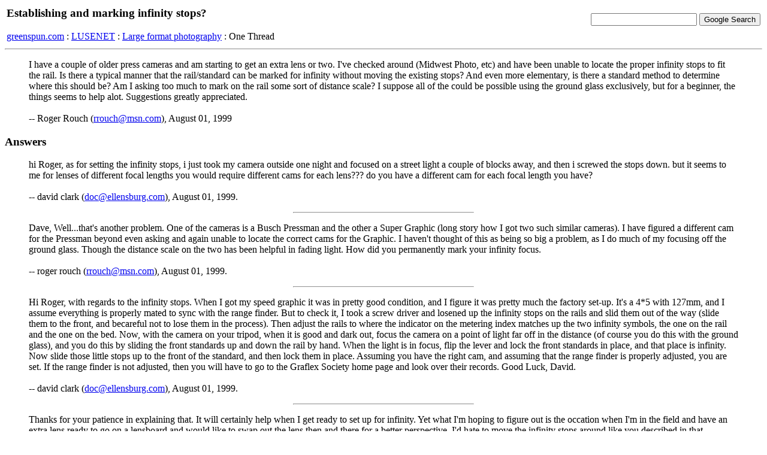

--- FILE ---
content_type: text/html; charset=iso8859-1
request_url: http://www.greenspun.com/bboard/q-and-a-fetch-msg.tcl?msg_id=001AqV
body_size: 14759
content:
<html>
<head>
<title>Establishing and marking infinity stops?</title>
</head>
<body bgcolor=#ffffff text=#000000>

<table width="100%">
<tr><td align=left>
<h3>Establishing and marking infinity stops?</h3>


<a href="/">greenspun.com</a> : <a href="index.tcl">LUSENET</a> : <a href="q-and-a.tcl?topic=Large+format+photography">Large format photography</a> : One Thread
</td><td align=right>
<!-- Search Google -->
<form method="get" action="http://www.google.com/custom">
<input type="text" name="q" size="20" maxlength="255" value=""></input>
<input type="submit" name="sa" value="Google Search"></input>
<input type="hidden" name="client" value="pub-3254315046251404"></input>
<input type="hidden" name="forid" value="1"></input>
<input type="hidden" name="ie" value="ISO-8859-1"></input>
<input type="hidden" name="oe" value="ISO-8859-1"></input>
<input type="hidden" name="cof" value="GALT:#008000;GL:1;DIV:#336699;VLC:663399;AH:center;BGC:FFFFFF;LBGC:336699;ALC:0000FF;LC:0000FF;T:000000;GFNT:0000FF;GIMP:0000FF;FORID:1;"></input>
<input type="hidden" name="hl" value="en"></input>
</form>
<!-- Search Google -->
</td></tr></table>

<hr>

<table align=right>
<tr><td>
</td></tr>
</table>

<blockquote>
I have a couple of older press cameras and am starting to get an extra lens or two.  I've checked around (Midwest Photo, etc) and have been unable to locate the proper infinity stops to fit the rail.  Is there a typical manner that the rail/standard can be marked for infinity without moving the existing stops?  And even more elementary, is there a standard method to determine where this should be?  Am I asking too much to mark on the rail some sort of distance scale?  I suppose all of the could be possible using the ground glass exclusively, but for a beginner, the things seems to help alot.  Suggestions greatly appreciated.
<br><br>
-- Roger Rouch (<a href="mailto:rrouch@msn.com">rrouch@msn.com</a>), August 01, 1999
</blockquote>


<h3>Answers</h3>
<blockquote>
hi Roger, as for setting the infinity stops, i just took my camera 
outside one night and focused on a street light a couple of blocks 
away, and then i screwed the stops down. but it seems to me for 
lenses of different focal lengths you would require different cams 
for each lens??? do you have a different cam for each focal length 
you have?
<br><br>
-- david clark (<a href="mailto:doc@ellensburg.com">doc@ellensburg.com</a>), August 01, 1999.
</blockquote>
<hr width=300>
<blockquote>
Dave, Well...that's another problem. One of the cameras is a Busch 
Pressman and the other a Super Graphic (long story how I got two such 
similar cameras).  I have figured a different cam for the Pressman 
beyond even asking and again unable to locate the correct cams for 
the Graphic.  I haven't thought of this as being so big a problem, as 
I do much of my focusing off the ground glass.  Though the distance 
scale on the two has been helpful in fading light.   How did you 
permanently mark your infinity focus.
<br><br>
-- roger rouch (<a href="mailto:rrouch@msn.com">rrouch@msn.com</a>), August 01, 1999.
</blockquote>
<hr width=300>
<blockquote>
Hi Roger, with regards to the infinity stops. When I got my speed 
graphic it was in pretty good condition, and I figure it was pretty 
much the factory set-up. It's a 4*5 with 127mm, and I assume 
everything is properly mated to sync with the range finder. But to 
check it, I took a screw driver and losened up the infinity stops on 
the rails and slid them out of the way (slide them to the front, and 
becareful not to lose them in the process). Then adjust the rails to 
where the indicator on the metering index matches up the two infinity 
symbols, the one on the rail and the one on the bed. Now, with the 
camera on your tripod, when it is good and dark out, focus the camera 
on a point of light far off in the distance (of course you do this 
with the ground glass), and you do this by sliding the front 
standards up and down the rail by hand. When the light is in focus, 
flip the lever and lock the front standards in place, and that place 
is infinity. Now slide those little stops up to the front of the 
standard, and then lock them in place. Assuming you have the right 
cam, and assuming that the range finder is properly adjusted, you are 
set. If the range finder is not adjusted, then you will have to go to 
the Graflex Society home page and look over their records. Good Luck, 
David.
<br><br>
-- david clark (<a href="mailto:doc@ellensburg.com">doc@ellensburg.com</a>), August 01, 1999.
</blockquote>
<hr width=300>
<blockquote>
Thanks for your patience in explaining that.  It will certainly help 
when I get ready to set up for infinity.  Yet what I'm hoping to 
figure out is the occation when I'm in the field and have an extra 
lens ready to go on a lensboard and would like to swap out the lens 
then and there for a better perspective.  I'd hate to move the 
infinity stops around like you described in that situation.
<br><br>
-- Roger Rouch (<a href="mailto:rrouch@msn.com">rrouch@msn.com</a>), August 01, 1999.
</blockquote>
<hr width=300>
<blockquote>
hi Roger, the infinity stops (at least the ones on my speed graflex) 
are hinged, and for instance when i use a 240mm lens for portraits or 
whatever, I just reach down and fold the stops over, and then you can 
crank out the standards and extend the bellows. however for a lens 
with greater wide angle you wouldn't reach out to the stops, i 
wouldn't think? anyway, my stops just flip up or lay down depending 
on what you want to do with them, and this doesn't effect their 
anchor point for my main lens. best regards, David
<br><br>
-- david clark (<a href="mailto:doc@ellensburg.com">doc@ellensburg.com</a>), August 02, 1999.
</blockquote>
<hr width=300>
<blockquote>
This is sort of how I had pictured things going and is actually what 
I've done a few times.  It would seem convenient to have a point of 
reference for infintity with the second lens that might be a spot of 
white-out or something on the rails to match up with the front of the 
standard. Perhaps it would be possible also to tape a small distance 
scale next to the rail that would indicate where the standard should 
be positioned based on some predetermined testing with the second 
lens and help with DOF?  This could make up for my lack of 
appropriate cam to a degree.  Or maybe I'm trying to oversimplify 
this based on my inexperience, and it will all come with more 
practice.
<br><br>
-- roger rouch (<a href="mailto:rrouch@msn.com">rrouch@msn.com</a>), August 02, 1999.
</blockquote>
<hr width=300>
<blockquote>
Maybe I'm missing something here BUT I think this is fairly simple.  

<p>

I'm basically a newbie who has a Crown Graphic that came with a 135mm 
lens and those flip metal infinity stops.  With the 135m lens pulled 
to the stops, I measured from the film plane to the lens and noticed 
that it was ... 135mm.  Rather obvious in retrospect, I believe.  

<p>

So, when I buy  new lenses, I pop them in their lensboard, pop them 
in the Crown Graphic, pull it out to the focal length, and make a 
black laundry-pen mark on the rails on both sides.  Then when I 
change lenses, I merely unlock the bed, push/pull the 
bellows/standard out to the proper black lines and flip the lock to 
lock it in.  It may not be perfect because I didn't spend an 
inordinate time looking for exactness, but it's pretty  close.  It 
can be as close as you want to spend the time for in being meticulous.

<p>

However, in answer to the original posted question: it seems that the 
infinity stops would be located so that, when the bed is pulled out 
to them and locked, the lens is the focal length away from the film 
plane.

<p>

Caveat 1: 
Without the Crown Graphic/ Pacemaker Graphic cams, the rangefinder 
won't work.  The method I've described works fine if you will be 
using ground glass focussing.

<p>

Caveat 2: 
If you are doing this for a tele-photo (true telephoto by 
construction) lens, you would need to use the flange local distance 
instead of the focal length.
<br><br>
-- Richard Rankin (<a href="mailto:rpr@coolabah.com">rpr@coolabah.com</a>), August 03, 1999.
</blockquote>
<hr width=300>
<blockquote>
I did the same as Richard, use the black marker, fine point, and then 
when you change focal lengths, just move the front standard to the 
appropreiate mark. Almost a no brainer. Pat
<br><br>
-- pat j. krentz (<a href="mailto:krentz@cci-29palms.com">krentz@cci-29palms.com</a>), August 03, 1999.
</blockquote>
<hr width=300>
<blockquote>
As simple as it seems, that helps very much and now I know what to 
do.  Thank you.  I would suppose even simpler might be to verify the 
infinity stops of the first lens, and for subsequent lenses, rather 
than measure the distance from the film plane to the lens, measure 
the difference between the first lens infinity and the second on the 
rail as the difference of the two focal lengths.
<br><br>
-- Roger Rouch (<a href="mailto:rrouch@msn.com">rrouch@msn.com</a>), August 04, 1999.
</blockquote>
<hr width=300>
<blockquote>
First, you can purchase used hinged infinity stops for the Graphic 
from Clayton Camera (they advertise in "Shutterbug")in St. Lous. You 
can use a mark on the focusing rail and save the cost of the stops but 
I kind of like being able to raise the hinges on the stops and zip the 
lens out to the stops, rather than having to try to eyeball the front 
of the lens and get it perfectly aligned with a pencil mark on the 
focusing rail. Many people do, however, use a pencil or some other 
kind of mark and it works fine if it is properly located on the 
focusing rail. Which leads to the next point concerning the location 
of the infinity stop or pencil mark. If you want to get it really 
right (as opposed to being in the very general ball park) it isn't 
overly difficult but it's also not necessarily simple. With respect to 
measuring from the film plane to "the lens," the problem is 
determining where on "the lens" you measure to. Focal lengths are 
determined by measuring to the nodal point of the lens. The nodal 
point is usually somewhere in the general  vicinity of the center of 
the lens (except on telephoto lenses) but I don't know how you would 
go about finding it and measuring from it even if you could find it, 
though maybe there's some way of doing this that I don't know about. 
Secondly, lenses are seldom in fact the exact focal length as they are 
quoted. Manufacturers typically round their numbers. Thus a 150 mm 
lens (for example) is most likely really 148 mms or 152 mms when 
properly measured, not really 150 mms. For these reasons I personally 
wouldn't try to determine the infinity setting by measuring a distance 
equal to the quoted focal length from the film plane to "the lens." A 
better (IMHO) way is by looking at the ground glass but I think you 
need to focus on something farther away than a couple blocks. Infinity 
is a good bit farther than that. The recommendation that I've seen 
several times is something a mile away. Unless you live in the wide 
open spaces, finding an unobstructed view of something large enough to 
focus on that is a mile away isn't easy (or at least it wasn't for 
me). If you were going to use the rangefinder, and so needed cams and 
infinity stops and wanted to everything absolutely right, I think the 
thing to do would be to find a camera repair facility that has the 
necessary equipment to do it right. Marflex, the Linhof repair 
facility here in the United States, will place cams and infinity stops 
on Linhof cameras and there presumably are other repair facilities 
that can do this for other cameras. However, if you're not going to 
use the rangefinder I think the ground glass method should be 
sufficiently accurate for your purposes, if you can find something 
that is far enough away and large enough to focus on.
<br><br>
-- Brian Ellis (<a href="mailto:beellis@gte.net">beellis@gte.net</a>), August 05, 1999.
</blockquote>
<hr width=300>
<blockquote>
If your rangefinder is accurate using the lens you now own, all you 
need to do is establish distance scales for the new lenses.  Focus 
thru the ground glass while moving the unlocked front standard back 
and forth.  Establish a point for infinity, make matching pencil 
marks on the bed and the moving rail.  Focus at 15 feet, by moving 
the unlocked front standard again.  Put another mark on the bed 
matching the rail mark.  Do this again at 6 feet.  You will then have 
three marks on the bed and one mark on the rail.  Matching the rail 
mark with any of the other three will set the focus at that 
distance.  In practice, focus using the rangfinder, look at the 
distance scale, note the distance, if it is 15 feet, turn you focus 
knob out until the pencil  mark on the rail lines up with the bed 
mark for 15 feet.  You will be focussed at 15 feet.  If you could 
find them, you could actually install a set of Graflex distance 
scales for each lens you own, yet never actually change the 
adjustment of the rangefinder.  Each time you focus, you would note 
the distance on the scale, then transfer this setting to the other 
distance scales.
<br><br>
-- Bill Moore (<a href="mailto:wmoore@provide.net">wmoore@provide.net</a>), August 07, 1999.
</blockquote>
<hr width=300>
<blockquote>
The only point to be aware of is that Graphic front standards tend to 
have a bit of slop when not locked down. That is, you can end up with 
a bit of swing if not careful. I mark one side of the rail with a pen 
or pencil, then use a nice plastic drafting square to locate the 
other side. You can line it up along the edge of the one rail to make 
sure it's square. This works better than relying on the standard to 
lock down square to establish the marks, since it probably won't be 
true. If you always stop way down it won't matter anyway.
<br><br>
-- Chris (<a href="mailto:rwray@funtv.com">rwray@funtv.com</a>), August 08, 1999.
</blockquote>


<hr>

Moderation questions?  read <a href="user_faq.html">the FAQ</a>

<script async src="https://pagead2.googlesyndication.com/pagead/js/adsbygoogle.js?client=ca-pub-3254315046251404"
    crossorigin="anonymous"></script>

<script type="text/javascript">
var gaJsHost = (("https:" == document.location.protocol) ? "https://ssl." : "http://www.");
document.write(unescape("%3Cscript src='" + gaJsHost + "google-analytics.com/ga.js' type='text/javascript'%3E%3C/script%3E"));
</script>
<script type="text/javascript">
var pageTracker = _gat._getTracker("UA-315149-2");
pageTracker._trackPageview();
</script>
</body>
</html>


--- FILE ---
content_type: text/html; charset=utf-8
request_url: https://www.google.com/recaptcha/api2/aframe
body_size: 269
content:
<!DOCTYPE HTML><html><head><meta http-equiv="content-type" content="text/html; charset=UTF-8"></head><body><script nonce="6vYx8BhVjXtrTkXkODp8Zg">/** Anti-fraud and anti-abuse applications only. See google.com/recaptcha */ try{var clients={'sodar':'https://pagead2.googlesyndication.com/pagead/sodar?'};window.addEventListener("message",function(a){try{if(a.source===window.parent){var b=JSON.parse(a.data);var c=clients[b['id']];if(c){var d=document.createElement('img');d.src=c+b['params']+'&rc='+(localStorage.getItem("rc::a")?sessionStorage.getItem("rc::b"):"");window.document.body.appendChild(d);sessionStorage.setItem("rc::e",parseInt(sessionStorage.getItem("rc::e")||0)+1);localStorage.setItem("rc::h",'1768676700654');}}}catch(b){}});window.parent.postMessage("_grecaptcha_ready", "*");}catch(b){}</script></body></html>